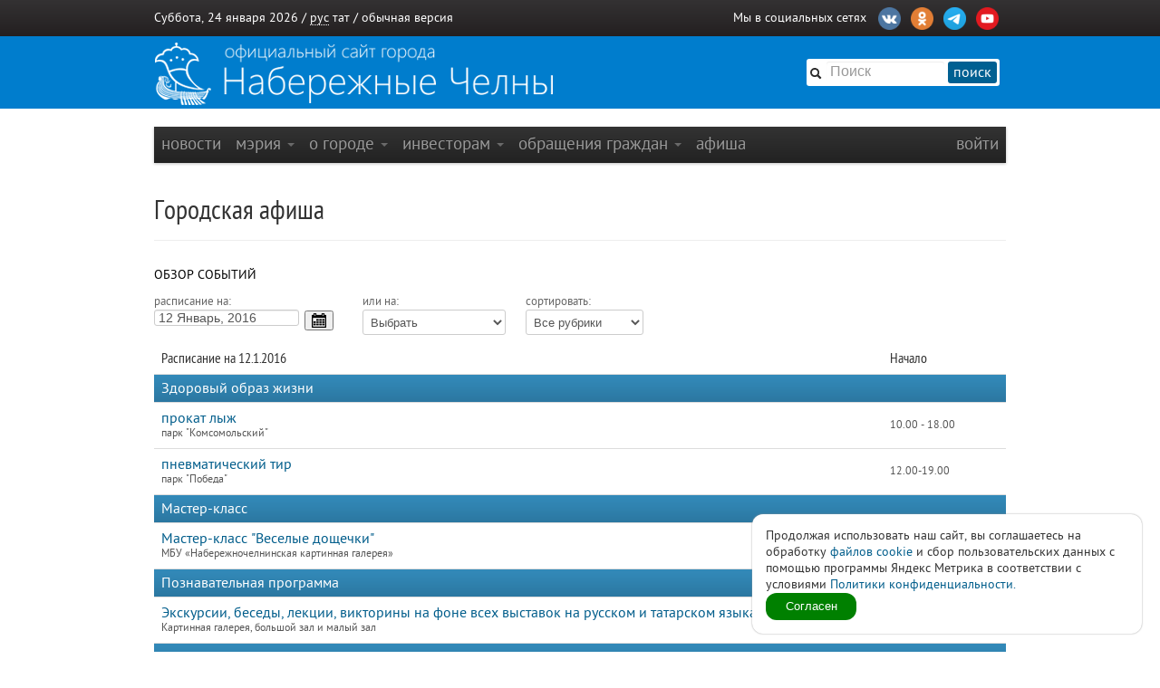

--- FILE ---
content_type: text/html
request_url: https://nabchelny.ru/afisha/index/2016/1/12
body_size: 12691
content:
<html lang="ru">
<head>
    <meta charset="utf-8"/>
    <meta HTTP-EQUIV="Content-language" CONTENT="ru"/>
    <meta name="Robots" content="INDEX, FOLLOW"/>
    <meta name="description" content=""/>
    <meta name="author" content=""/>
    <meta name="keywords" content=""/>
    <meta name='yandex-verification' content='4ed45fc349c1fb9a'/>
    <meta name="yandex-verification" content="b34b4d47cfb4c221" />
	<meta name="yandex-verification" content="3696c87f6e7537ab" />
    
    <link rel="shortcut icon" href="/favicon.ico"/>
    <title>Городская афиша / Набережные Челны</title>
    
    <link type="text/css" rel="stylesheet" href="/asset/css/bootstrap.css"  />
<link type="text/css" rel="stylesheet" href="/asset/css/style@v1may.css"  />
<link type="text/css" rel="stylesheet" href="/asset/css/jcrop/jquery.Jcrop.min.css"  />
<link type="text/css" rel="stylesheet" href="/asset/css/jqui/jqui.css"  />
    <script src="//yandex.st/jquery/1.9.1/jquery.min.js"></script>
<script type="text/javascript" src="/asset/js/bootstrap.js"></script>
<script type="text/javascript" src="/asset/js/app.js"></script>
<script type="text/javascript" src="/asset/js/jquery.Jcrop.min.js"></script>
<script type="text/javascript" src="/asset/js/jqui.js"></script>

        <link rel="shortcut icon" href="/asset/img/favicon.ico">
    <link rel="apple-touch-icon" href="/asset/img/apple-touch-icon.png">
    <link rel="apple-touch-icon" sizes="72x72" href="/asset/img/apple-touch-icon-72x72.png"/>
    <link rel="apple-touch-icon" sizes="114x114" href="/asset/img/apple-touch-icon-114x114.png"/>
    <link rel="stylesheet" href="/asset/css/print.css" media="print">

    <!-- CSS to style the file input field as button and adjust the Bootstrap progress bars -->
    <link rel="stylesheet" href="/asset/fujquery/jquery.fileupload.css">

    <!-- Стиль версии для слабовидящих -->
    
    <link title="RSS Новостей" type="application/rss+xml" rel="alternate" href="http://nabchelny.ru/welcome/feed/"/>
    <style>
            </style>

    <div id="polyticaC" style="
        position: fixed;
        bottom: 20;
        right: 20;
        display: flex;
        z-index: 100;
        background: white;
        padding: 15px;
        border-radius: 12px;
        box-shadow: 0 0 2px 0 #989898;
        max-width: 400px;
        flex-direction: column;
        gap: 12px;
    ">
        <div>Продолжая использовать наш сайт, вы соглашаетесь на обработку <a href="https://ru.wikipedia.org/wiki/Cookie" target="_blank" rel="noopener">файлов cookie</a> и сбор пользовательских данных с помощью программы Яндекс Метрика в соответствии с условиями 
        <a href="https://disk.yandex.ru/d/mRVedZTHKnX6TQ" target="_blank" rel="noopener" class="router-link-active router-link-exact-active text-primary font-bold underline" aria-current="page">Политики конфиденциальности.</a></div>
        <button id="polyticaB" style="
            background: green;
            border: 0;
            color: white;
            padding: 6px;
            max-width: 100px;
            border-radius: 12px;
        ">Согласен</button>    
    </div>
    <script>

        let polyticaC = document.getElementById('polyticaC');
        let polyticaB = document.getElementById('polyticaB');

        function get_cookie(cookie_name){
            var results = document.cookie.match ( '(^|;) ?' + cookie_name + '=([^;]*)(;|$)' );
            if(results && results[2])
                switch (results[2]) {
                    case 'no':
                        return false;
                        break;
                    case 'yes':
                        return true;
                        break;
                
                    default:
                        return false;
                        break;
                }
            return false;
        }

        if(get_cookie('ACookie')){
            polyticaC.style.display = 'none';
        }

        polyticaB.addEventListener("click", function (e) {
            let params = ['ACookie=yes; secure; samesite=strict; max-age=2592000'];
            document.cookie = params;
            polyticaC.style.display = 'none';
        });
    </script>


    <!-- Yandex.Metrika counter -->
    <script type="text/javascript"> (function (d, w, c) {
            (w[c] = w[c] || []).push(function () {
                try {
                    w.yaCounter44735119 = new Ya.Metrika({
                        id: 44735119,
                        clickmap: true,
                        trackLinks: true,
                        accurateTrackBounce: true
                    });
                } catch (e) {
                }
            });
            var n = d.getElementsByTagName("script")[0], s = d.createElement("script"), f = function () {
                n.parentNode.insertBefore(s, n);
            };
            s.type = "text/javascript";
            s.async = true;
            s.src = "https://mc.yandex.ru/metrika/watch.js";
            if (w.opera == "[object Opera]") {
                d.addEventListener("DOMContentLoaded", f, false);
            } else {
                f();
            }
        })(document, window, "yandex_metrika_callbacks"); </script>
    <noscript>
        <div><img src="https://mc.yandex.ru/watch/44735119" style="position:absolute; left:-9999px;" alt=""/></div>
    </noscript> <!-- /Yandex.Metrika counter -->
    <script type="text/javascript" src="https://vk.com/js/api/openapi.js?159"></script> 
</head>
<body>

<div class="b-page_newyear"> <!-- class="b-page_newyear" -->
    <div class="b-page__content">
        		        <div id="top-bar">
            <div class="container">
                <div class="row">
                    <div class="span6">
                        Суббота, 24 января 2026 / <a
                            href="/welcome/lang/russian?callback=afisha/index/2016/1/12"
                            class="lang-active">рус</a>
                        <a href="/welcome/lang/tatar?callback=afisha/index/2016/1/12"
                           >тат</a>
                                                 / <a href="/welcome/blindversion/normal?callback=afisha/index/2016/1/12">обычная версия</a>                    </div>

                                        <div class="span6">
                        <div class="main-social-wrap">
                            <div class="main-social">
                                <span>Мы в социальных сетях</span>
								<a href="https://vk.com/nabchelnyofficial" title="Vkontakte" target="_blank">
								<img src="/upload/partners/vk.png"/></a>
								<a href="https://ok.ru/group/66799314468914" title="Ok" target="_blank">
								<img src="/upload/partners/ok.png"></a>
								<!--<a href="https://www.instagram.com/mycitychelny/" title="Instagram" target="_blank">
								<img src="/upload/partners/inst.png"/></a>-->
								<a href="https://web.telegram.org/k/" title="Telegram" target="_blank">
								<img src="/upload/partners/telegram.png"/></a>
                                <a href="https://www.youtube.com/channel/UCR9cyJfMPKKSENZfTkYU4TA" title="Youtube" target="_blank">
								<img src="/upload/partners/youtube.png"/></a>
                            </div>
                            <!--<div style="float:right;margin:0 20px 0 0;">
                              <a href="/speed/">измерить скорость интернета</a>
                            </div>-->
                        </div>
                    </div>
                    
                </div>
            </div>
        </div>

        		<div id="logo-bar" >  <!-- id="logo-bar" -->  <!-- class="new-year" -->  <!-- id="may-bar" --> 
            <div class="container">
                <div class="row">
                    
				<!--	<div class="span3">
						<a href="/" class="main-logo"
                           style="background-image:url('/asset/img/111may.png');">&nbsp;</a>
					</div>   -->
					
					<div class="span9">
                        <!-- <a href="/" class="main-logo">&nbsp;</a>-->
                         <a href="/" class="main-logo"
                           style="background-image:url(/asset/img/logo.png);">&nbsp;</a>
                        <!-- <a href="/" class="main-logo"
                           style="background-image:url('/asset/img/logo_9may.png');">&nbsp;</a> -->
                    </div>
					
                    <div class="span3">
                        <div class="main-search">
                            <form action="/search" method="get" id="main-search">
                                <input type="hidden" name="web" value="0"/>
                                <input type="hidden" name="searchid" value="2253931"/>
                                <input type="hidden" name="l10n" value="ru"/>
                                <input type="hidden" name="reqenc" value=""/>
                                <span class="icon-search"></span>
                                <input type="text" class="searchtext" name="text"
                                       placeholder="Поиск"/>
                                <button>поиск</button>
                                <a class="slider-open" href="javascript:void(0);"></a>
                            </form>
                        </div>
                    </div>
					
					
                    <!-- <div class="span2">
                        <img src="/asset/img/ny-tree.png" alt="">
                    </div> -->
                </div>
				
			   <!-- < ?php $url = $_SERVER['REQUEST_URI'];
                    $url = explode('?', $url);
                    $url = $url[0];
					if ($url == '/') {
                    echo '<div class="span12">
		                <a href="/company/2420" class="main-logo" style="background-image:url(/asset/img/9may.jpeg);width: 940px;height: 236px;margin-left: -20px;"></a>
	                </div>';}
                    else { echo '';};
					if ($url == '/company/2420') {
                    echo '<div class="span12">
		                <a href="/company/2420" class="main-logo" style="background-image:url(/asset/img/9may.jpeg);width: 940px;height: 236px;margin-left: -20px;"></a>
	                </div>';}
                    else { echo '';};?> -->
					
					
            </div>
        </div>
        


        <div class="container" id="main-window" >

            
            <div class="row"><div class="span12 m">
	<div class="navbar">
		<div class="navbar-inner">
			<div class="container" style="width: auto;">
				<div class="nav-collapse">
					<ul class="nav">
						<li class="" ><a class="nav-first"  href="/">новости</a></li><li class=" dropdown" ><a class=" dropdown-toggle" data-toggle="dropdown" href="#">мэрия <b class="caret"></b></a><ul class="dropdown-menu"><li class=""><a href="/company/1">Городской Совет</a></li><li class="divider"></li><li class=""><a href="/company/2">Исполнительный комитет</a></li><li class=""><a href="/company/3">Контрольно-счетная палата</a></li><li class=""><a href="/company/124">Управление социальной защиты</a></li><li class=""><a href="/company/672">Учреждения культуры</a></li><li class=""><a href="/company/1815">Учреждения молодежной политики</a></li><li class=""><a href="http://nabchelny.ru/company/page/68/27">Организации образования и молодежи</a></li><li class=""><a href="http://nabchelny.ru/company/page/80/323">Спортивные школы города</a></li><li class=""><a href="http://nabchelny.ru/company/page/30/265">Предприятия жилищно-коммунального хозяйства</a></li><li class=""><a href="https://nabchelny.ru/page/654">Учреждения здравоохранения</a></li><li class=""><a href="http://nabchelny.ru/company/page/124/2997">Учреждения социальной защиты</a></li><li class=""><a href="http://zakupki.gov.ru">Муниципальный заказ</a></li><li class=""><a href="/company/1349">Общественный совет</a></li><li class=""><a href="/company/424">Совет территории</a></li><li class=""><a href="/company/2763">Совет ветеранов</a></li><li class=""><a href="/company/2304">Профсоюз</a></li><li class=""><a href="/company/1464">Государственный и муниципальный контроль</a></li><li class=""><a href="/company/4277">Роспотребнадзор</a></li><li class=""><a href="/company/1735">Деятельность</a></li><li class=""><a href="/page/379">Защита прав потребителей</a></li><li class=""><a href="/company/4152">Комиссия по обеспечению безопасности дорожного движения</a></li><li class=""><a href="/company/2214">Межведомственная комиссия в сфере профилактики правонарушений</a></li><li class="divider"></li><li class=""><a href="/businessmonday">Видеоархив совещаний</a></li><li class=""><a href="/docs">Документы</a></li><li class=""><a href="/company/2114">Реестр муниципальных нормативных правовых актов</a></li><li class=""><a href="http://pravo.tatarstan.ru/">Официальный портал правовой информации Республики Татарстан</a></li><li class=""><a href="/company/1749">Оценка регулирующего воздействия (ОРВ)</a></li><li class=""><a href="/page/23">Сведения о доходах</a></li><li class="divider"></li><li class=""><a href="/page/346">Телефонный справочник</a></li><li class="divider"></li><li class=""><a href="/user/staff">Люди</a></li></ul></li><li class=" dropdown" ><a class=" dropdown-toggle" data-toggle="dropdown" href="#">о городе <b class="caret"></b></a><ul class="dropdown-menu"><li class=""><a href="https://nabchelny.ru/user/71129">Мэр города</a></li><li class=""><a href="/page/10">О городе</a></li></ul></li><li class=" dropdown" ><a class=" dropdown-toggle" data-toggle="dropdown" href="#">Инвесторам <b class="caret"></b></a><ul class="dropdown-menu"><li class=""><a href="/user/13762">Руководитель Исполнительного комитета</a></li><li class=""><a href="https://invest.tatarstan.ru/ru/#start">Инвестиционный портал Республики Татарстан</a></li><li class=""><a href="http://nabchelny.ru/company/3745">Инвестиционный паспорт муниципального образования г. Набережные Челны</a></li><li class=""><a href="/company/4037">Инвестиционный меморандум</a></li><li class=""><a href="/organizations">Организации города</a></li><li class=""><a href="http://nabchelny.ru/company/page/38/1811">Промышленные парки города</a></li><li class=""><a href="/company/1445">Территория опережающего развития «Челны»</a></li><li class=""><a href="/page/287">Стратегия 2030</a></li><li class=""><a href="http://nabchelny.ru/company/3733">Муниципально-частное партнерство</a></li><li class=""><a href="https://mert.tatarstan.ru/meri-podderzhki-subektov-msp-v-2023-godu.htm">Меры государственной поддержки</a></li><li class=""><a href="/company/4038">Совет по предпринимательству</a></li><li class="dropdown-submenu"><a href="#">Челны 2030</a><ul class="dropdown-menu"><li><a href="/page/287">Стратегия 2030</a></li><li><a href="/page/230">План мероприятия</a></li></ul></li></ul></li><li class=" dropdown" ><a class=" dropdown-toggle" data-toggle="dropdown" href="#">Обращения граждан <b class="caret"></b></a><ul class="dropdown-menu"><li class=""><a href="http://nabchelny.ru/company/page/2003/3543">Контакты</a></li><li class=""><a href="http://nabchelny.ru/company/page/2003/3544">Порядок и время приема граждан</a></li><li class=""><a href="http://nabchelny.ru/company/page/2003/3545">Нормативно-правовые акты</a></li><li class=""><a href="http://nabchelny.tatarstan.ru/rus/internet-priemnaya.htm">Интернет-приемная г.&nbsp;Набережные Челны</a></li><li class=""><a href="/company/112">Общественная приемная мэра</a></li><li class=""><a href="https://pos.gosuslugi.ru/form/">Сообщить о проблеме</a></li><li class=""><a href="http://nabchelny.ru/company/page/2003/3548">Анализ работы с обращениями граждан</a></li><li class=""><a href="/priemnaya/faq">Часто задаваемые вопросы</a></li><li class=""><a href="http://nabchelny.ru/company/page/2003/3550">Формы заявлений</a></li><li class=""><a href="http://nabchelny.ru/survey/index/survey">Онлайн анкетирование заявителей для оценки качества ответа на обращение</a></li></ul></li><li class="" ><a class=""  href="/afisha">афиша</a></li>					</ul>
											<ul class="nav pull-right">
							<li class="" ><a class="nav-first" data-toggle="modal" href="#signin">Войти</a></li>						</ul>
									</div>
			</div>
		</div>
	</div>
</div></div>


            <!-- <div class="alert" style="margin:0; margin-bottom: 20px; width: 910px;text-align:center;font-size:16px;">В связи с техническими работами сайт nabchelny.ru может быть не доступен 23 марта 2024 г. с 13.00 до 18.00.</div> -->
            <!-- <div style="margin:20px 0;text-align:center;font-size:16px;" class="notice">На сайте ведутся технические работы, в связи с чем некоторые функции на данный момент недоступны. <br> Приносим свои извинения за возникшие неудобства.</div> -->

            
                            <div class="page-header">
					<div class="row">
						<div class="span12">
							<h1>Городская афиша </h1>
						</div>
					</div>
				</div>                                    <div class="sixteen columns alpha omega">
                        <div class="nav_2">
                            <ul>
                                                                                                        <li><a title=""
                                           href="https://nabchelny.ru/afisha"
                                           class="">Обзор событий</a></li>
                                                            </ul>
                        </div>
                    </div>
                                <div id="main-content">
                    <div class="row">
                        <div class="span12"><script type="text/javascript">
	$(document).ready(function() {
		$.datepicker.regional['ru']=
			{
				closeText:'Закрыть',
				prevText:'&#x3c;Пред',
				nextText:'След&#x3e;',
				currentText:'Сегодня',
				monthNames:['Январь','Февраль','Март','Апрель','Май','Июнь','Июль','Август','Сентябрь','Октябрь','Ноябрь','Декабрь'],
				monthNamesShort:['Январь','Февраль','Март','Апрель','Май','Июнь','Июль','Август','Сентябрь','Октябрь','Ноябрь','Декабрь'],
				dayNames:['воскресенье','понедельник','вторник','среда','четверг','пятница','суббота'],
				dayNamesShort:['вск','пнд','втр','срд','чтв','птн','сбт'],
				dayNamesMin:['Вс','Пн','Вт','Ср','Чт','Пт','Сб'],
				weekHeader:'Не',
				dateFormat:'d MM, yy',
				firstDay:1,
				isRTL:false,
				showMonthAfterYear:false,
				yearSuffix:''
			};
				
			$.datepicker.setDefaults($.datepicker.regional['ru']);
			$("#event_date_start").datepicker({
				changeMonth: true,
				changeYear: true,
				constrainInput: true,
				showAnim: "slideDown",
				yearRange: '2011:2027',
				showButtonPanel: true,
				showOn: "button",
				buttonImage: "/asset/img/calendar.png",
				onSelect: function(dateText, inst) {
					var months = Array;
					months['Январь'] = 1;
					months['Февраль'] = 2;
					months['Март'] = 3;
					months['Апрель'] = 4;
					months['Май'] = 5;
					months['Июнь'] = 6;
					months['Июль'] = 7;
					months['Август'] = 8;
					months['Сентябрь'] = 9;
					months['Октябрь'] = 10;
					months['Ноябрь'] = 11;
					months['Декабрь'] = 12;
					var date_arr = dateText.split(' ');
					var day = date_arr[0];
					var month = date_arr[1];
					month = month.replace(/,/, '');
					var year = date_arr[2];
					var end_date = '/' + year + '/' + months[month] + '/' + day;
											var last_uri_data = '';
										location.href = 'https://nabchelny.ru/afisha/index' + end_date + last_uri_data;
				}
			});
			
			$('#select_rubric, #select_range').change(function(){
				var go_url = $(this).val();
				location.href = go_url;
			});
		});
</script>
<style>
	#event_date_start
	{
		width:160px;
		outline:none;
		cursor:pointer;
		font-size:100%;
		display:inline;
	}
	#event_date_start:hover, #event_date_start:focus
	{
		-moz-box-shadow: none;
        -webkit-box-shadow: none;
        box-shadow: none;
	}
	#select_rubric
	{
		width: 130px;
	}
</style>
<div class="four columns alpha">
	<span style="font-size:13px;color:#666;">расписание на:</span> <input type="text" id="event_date_start" value="12 Январь, 2016" />
</div>
<div class="three columns alpha">
	<span style="font-size:13px;color:#666;">или на:</span>
	<select id="select_range">
				<option value="https://nabchelny.ru/afisha/range/week">Выбрать</option>
		<option value="https://nabchelny.ru/afisha/range/week" >Эту неделю</option>
		<option value="https://nabchelny.ru/afisha/range/nextweek" >Следующую неделю</option>
		<option value="https://nabchelny.ru/afisha/range/3dweek" >С 02 по 08 Февраль</option>
		<option value="https://nabchelny.ru/afisha/range/month" >Январь</option>
		<option value="https://nabchelny.ru/afisha/range/nextmonth" >Февраль</option>
		<option value="https://nabchelny.ru/afisha/range/3dmonth" >Март</option>
	</select>
</div>
<div class="nine columns omega">
	<span style="font-size:13px;color:#666;">сортировать:</span>
	<select id="select_rubric">
								<option value="https://nabchelny.ru/afisha/index/2016/1/12/0" selected="selected">Все рубрики</option>
								<option value="https://nabchelny.ru/afisha/index/2016/1/12/40" >Акция</option>
								<option value="https://nabchelny.ru/afisha/index/2016/1/12/27" >Виртуальный концертный зал</option>
								<option value="https://nabchelny.ru/afisha/index/2016/1/12/44" >Выездные мероприятия</option>
								<option value="https://nabchelny.ru/afisha/index/2016/1/12/10" >Выставки</option>
								<option value="https://nabchelny.ru/afisha/index/2016/1/12/29" >Городские праздники, мероприятия</option>
								<option value="https://nabchelny.ru/afisha/index/2016/1/12/33" >Здоровый образ жизни</option>
								<option value="https://nabchelny.ru/afisha/index/2016/1/12/30" >Игровая программа</option>
								<option value="https://nabchelny.ru/afisha/index/2016/1/12/7" >Кино</option>
								<option value="https://nabchelny.ru/afisha/index/2016/1/12/23" >Киноклубы</option>
								<option value="https://nabchelny.ru/afisha/index/2016/1/12/28" >Классный час</option>
								<option value="https://nabchelny.ru/afisha/index/2016/1/12/24" >Клубные объединения</option>
								<option value="https://nabchelny.ru/afisha/index/2016/1/12/22" >Конкурсы, фестивали</option>
								<option value="https://nabchelny.ru/afisha/index/2016/1/12/13" >Концерты</option>
								<option value="https://nabchelny.ru/afisha/index/2016/1/12/42" >Лекция, семинар</option>
								<option value="https://nabchelny.ru/afisha/index/2016/1/12/43" >Литературно-музыкальная композиция</option>
								<option value="https://nabchelny.ru/afisha/index/2016/1/12/35" >Литературный вечер</option>
								<option value="https://nabchelny.ru/afisha/index/2016/1/12/25" >Мастер-класс</option>
								<option value="https://nabchelny.ru/afisha/index/2016/1/12/36" >Музыкальный вечер</option>
								<option value="https://nabchelny.ru/afisha/index/2016/1/12/39" >Настольные игры</option>
								<option value="https://nabchelny.ru/afisha/index/2016/1/12/37" >Новогодняя программа</option>
								<option value="https://nabchelny.ru/afisha/index/2016/1/12/19" >Новый год</option>
								<option value="https://nabchelny.ru/afisha/index/2016/1/12/14" >Ночная жизнь</option>
								<option value="https://nabchelny.ru/afisha/index/2016/1/12/20" >Познавательная программа</option>
								<option value="https://nabchelny.ru/afisha/index/2016/1/12/38" >Показ Мультфильмов</option>
								<option value="https://nabchelny.ru/afisha/index/2016/1/12/21" >Развлекательная программа</option>
								<option value="https://nabchelny.ru/afisha/index/2016/1/12/41" >Развлекательно-познавательная программа</option>
								<option value="https://nabchelny.ru/afisha/index/2016/1/12/34" >Ретро-вечер</option>
								<option value="https://nabchelny.ru/afisha/index/2016/1/12/16" >Спорт</option>
								<option value="https://nabchelny.ru/afisha/index/2016/1/12/15" >Театры и спектакли</option>
								<option value="https://nabchelny.ru/afisha/index/2016/1/12/17" >Тематические встречи</option>
								<option value="https://nabchelny.ru/afisha/index/2016/1/12/45" >Торжественное мероприятие</option>
								<option value="https://nabchelny.ru/afisha/index/2016/1/12/31" >Турнир</option>
								<option value="https://nabchelny.ru/afisha/index/2016/1/12/32" >Турнир</option>
								<option value="https://nabchelny.ru/afisha/index/2016/1/12/26" >Цирк</option>
								<option value="https://nabchelny.ru/afisha/index/2016/1/12/18" >Экскурсии</option>
			</select>
</div>
<div style="display:none;">
	<div class="uibutton-toolbar"><div class="uibutton-group"><a class="uibutton" href="/afisha/index/2011/1/12">2011</a><a class="uibutton" href="/afisha/index/2012/1/12">2012</a><a class="uibutton" href="/afisha/index/2013/1/12">2013</a><a class="uibutton" href="/afisha/index/2014/1/12">2014</a><a class="uibutton" href="/afisha/index/2015/1/12">2015</a><a class="uibutton active" href="/afisha/index/2016/1/12">2016</a><a class="uibutton" href="/afisha/index/2017/1/12">2017</a><a class="uibutton" href="/afisha/index/2018/1/12">2018</a><a class="uibutton" href="/afisha/index/2019/1/12">2019</a><a class="uibutton" href="/afisha/index/2020/1/12">2020</a><a class="uibutton" href="/afisha/index/2021/1/12">2021</a><a class="uibutton" href="/afisha/index/2022/1/12">2022</a><a class="uibutton" href="/afisha/index/2023/1/12">2023</a><a class="uibutton" href="/afisha/index/2024/1/12">2024</a><a class="uibutton" href="/afisha/index/2025/1/12">2025</a><a class="uibutton confirm" href="/afisha/index/2026/1/12">2026</a></div><div class="uibutton-group"><a class="uibutton active" href="/afisha/index/2016/1/12">Январь</a><a class="uibutton" href="/afisha/index/2016/2/12">Февраль</a><a class="uibutton" href="/afisha/index/2016/3/12">Март</a><a class="uibutton" href="/afisha/index/2016/4/12">Апрель</a><a class="uibutton" href="/afisha/index/2016/5/12">Май</a><a class="uibutton" href="/afisha/index/2016/6/12">Июнь</a><a class="uibutton" href="/afisha/index/2016/7/12">Июль</a><a class="uibutton" href="/afisha/index/2016/8/12">Август</a><a class="uibutton" href="/afisha/index/2016/9/12">Сентябрь</a><a class="uibutton" href="/afisha/index/2016/10/12">Октябрь</a><a class="uibutton" href="/afisha/index/2016/11/12">Ноябрь</a><a class="uibutton" href="/afisha/index/2016/12/12">Декабрь</a></div></div><div class="uibutton-toolbar"><div class="uibutton-group"><a title="Пятница" class="uibutton tip" href="/afisha/index/2016/1/1">1</a><a title="Суббота" class="uibutton tip lightgray" href="/afisha/index/2016/1/2">2</a><a title="Воскресенье" class="uibutton tip" href="/afisha/index/2016/1/3">3</a><a title="" class="uibutton tip lightgray" href="/afisha/index/2016/1/4">4</a></div><div class="uibutton-group"><a title="Понедельник" class="uibutton tip" href="/afisha/index/2016/1/5">5</a><a title="Вторник" class="uibutton tip" href="/afisha/index/2016/1/6">6</a><a title="Среда" class="uibutton tip" href="/afisha/index/2016/1/7">7</a><a title="Четверг" class="uibutton tip" href="/afisha/index/2016/1/8">8</a><a title="Пятница" class="uibutton tip" href="/afisha/index/2016/1/9">9</a><a title="Суббота" class="uibutton tip lightgray" href="/afisha/index/2016/1/10">10</a><a title="Воскресенье" class="uibutton tip" href="/afisha/index/2016/1/11">11</a><a title="" class="uibutton tip active lightgray" href="/afisha/index/2016/1/12">12</a></div><div class="uibutton-group"><a title="Понедельник" class="uibutton tip" href="/afisha/index/2016/1/13">13</a><a title="Вторник" class="uibutton tip" href="/afisha/index/2016/1/14">14</a><a title="Среда" class="uibutton tip" href="/afisha/index/2016/1/15">15</a><a title="Четверг" class="uibutton tip" href="/afisha/index/2016/1/16">16</a><a title="Пятница" class="uibutton tip" href="/afisha/index/2016/1/17">17</a><a title="Суббота" class="uibutton tip lightgray" href="/afisha/index/2016/1/18">18</a><a title="Воскресенье" class="uibutton tip" href="/afisha/index/2016/1/19">19</a><a title="" class="uibutton tip lightgray" href="/afisha/index/2016/1/20">20</a></div><div class="uibutton-group"><a title="Понедельник" class="uibutton tip" href="/afisha/index/2016/1/21">21</a><a title="Вторник" class="uibutton tip" href="/afisha/index/2016/1/22">22</a><a title="Среда" class="uibutton tip" href="/afisha/index/2016/1/23">23</a><a title="Четверг" class="uibutton tip" href="/afisha/index/2016/1/24">24</a><a title="Пятница" class="uibutton tip" href="/afisha/index/2016/1/25">25</a><a title="Суббота" class="uibutton tip lightgray" href="/afisha/index/2016/1/26">26</a><a title="Воскресенье" class="uibutton tip" href="/afisha/index/2016/1/27">27</a><a title="" class="uibutton tip lightgray" href="/afisha/index/2016/1/28">28</a></div><div class="uibutton-group"><a title="Понедельник" class="uibutton tip" href="/afisha/index/2016/1/29">29</a><a title="Вторник" class="uibutton tip" href="/afisha/index/2016/1/30">30</a><a title="Среда" class="uibutton tip" href="/afisha/index/2016/1/31">31</a></div></div></div><hr class="space"/>
<table class="table">  
	<thead>  
		<tr>  
			<th scope="col">Расписание на 12.1.2016</th>  
			<th scope="col" class="tac">Начало</th>
		</tr>  
    </thead> 
	 
	<tbody> 
						<tr><td colspan="2" style="padding:0;"><div style="color:#fff; padding: 6px 8px;background: url(/asset/img/nav_hover.png) repeat-x 100% -45px;">Здоровый образ жизни</div></td></tr>			<tr>
				<td><a href="/afisha/event/3465">прокат лыж</a><span class="note">парк "Комсомольский"</span></td>
				<td style="vertical-align:middle;width:120px;" class="tac"><span class="note">10.00 - 18.00</span></td>
			</tr>
								<tr>
				<td><a href="/afisha/event/3466">пневматический  тир</a><span class="note">парк "Победа"</span></td>
				<td style="vertical-align:middle;width:120px;" class="tac"><span class="note">12.00-19.00</span></td>
			</tr>
					<tr><td colspan="2" style="padding:0;"><div style="color:#fff; padding: 6px 8px;background: url(/asset/img/nav_hover.png) repeat-x 100% -45px;">Мастер-класс</div></td></tr>			<tr>
				<td><a href="/afisha/event/16012">Мастер-класс "Веселые дощечки"</a><span class="note">МБУ  «Набережночелнинская картинная галерея»</span></td>
				<td style="vertical-align:middle;width:120px;" class="tac"><span class="note">11.00</span></td>
			</tr>
					<tr><td colspan="2" style="padding:0;"><div style="color:#fff; padding: 6px 8px;background: url(/asset/img/nav_hover.png) repeat-x 100% -45px;">Познавательная программа</div></td></tr>			<tr>
				<td><a href="/afisha/event/5594">Экскурсии, беседы, лекции, викторины на фоне всех выставок на русском и татарском языках.</a><span class="note">Картинная галерея, большой зал и малый зал</span></td>
				<td style="vertical-align:middle;width:120px;" class="tac"><span class="note">10.00-18.00</span></td>
			</tr>
					<tr><td colspan="2" style="padding:0;"><div style="color:#fff; padding: 6px 8px;background: url(/asset/img/nav_hover.png) repeat-x 100% -45px;">Новый год</div></td></tr>			<tr>
				<td><a href="/afisha/event/3458">Новогоднее представление для начальных классов «Как-то раз под Новый год»</a><span class="note">ГКЦ "Эврика" (мкр, Замелекесье)</span></td>
				<td style="vertical-align:middle;width:120px;" class="tac"><span class="note">13.30</span></td>
			</tr>
								<tr>
				<td><a href="/afisha/event/3459">Санаторий Жемчужина, Концертная программа «Новогодний серпантин»</a><span class="note">ГКЦ "Эврика"</span></td>
				<td style="vertical-align:middle;width:120px;" class="tac"><span class="note">19.00</span></td>
			</tr>
					<tr><td colspan="2" style="padding:0;"><div style="color:#fff; padding: 6px 8px;background: url(/asset/img/nav_hover.png) repeat-x 100% -45px;">Экскурсии</div></td></tr>			<tr>
				<td><a href="/afisha/event/3650">"История города с древнейших времен до современности".</a><span class="note">Историко-краеведческий музей</span></td>
				<td style="vertical-align:middle;width:120px;" class="tac"><span class="note">9.00-17.00</span></td>
			</tr>
								<tr>
				<td><a href="/afisha/event/3654">Автобусная экскурсия на Элеваторную гору</a><span class="note">Историко-краеведческий музей</span></td>
				<td style="vertical-align:middle;width:120px;" class="tac"><span class="note">9.00-17.00</span></td>
			</tr>
								<tr>
				<td><a href="/afisha/event/3653">Обзорные и тематические автобусные экскурсии по городу</a><span class="note">Историко-краеведческий музей</span></td>
				<td style="vertical-align:middle;width:120px;" class="tac"><span class="note">9.00-17.00</span></td>
			</tr>
								<tr>
				<td><a href="/afisha/event/3841">Обзорные экскурсии по отделам музея.</a><span class="note">Отдел экологии и охраны природы (адрес: 31/13)</span></td>
				<td style="vertical-align:middle;width:120px;" class="tac"><span class="note">9.00-17.00</span></td>
			</tr>
								<tr>
				<td><a href="/afisha/event/3838">Обзорные экскурсии по отделам музея.</a><span class="note">Отдел экологии и охраны природы (адрес: 31/13)</span></td>
				<td style="vertical-align:middle;width:120px;" class="tac"><span class="note">9.00-17.00</span></td>
			</tr>
								<tr>
				<td><a href="/afisha/event/3839">Обзорные экскурсии по отделам музея.</a><span class="note">Отдел экологии и охраны природы (адрес: 31/13)</span></td>
				<td style="vertical-align:middle;width:120px;" class="tac"><span class="note">9.00-17.00</span></td>
			</tr>
					<tr><td colspan="2" style="padding:0;"><div style="color:#fff; padding: 6px 8px;background: url(/asset/img/nav_hover.png) repeat-x 100% -45px;">Концерты</div></td></tr>			<tr>
				<td><a href="/afisha/event/17196">Игровая программа «Клоуны рядом»</a><span class="note">парк культуры и отдыха "Победа"</span></td>
				<td style="vertical-align:middle;width:120px;" class="tac"><span class="note">18.00</span></td>
			</tr>
					<tr><td colspan="2" style="padding:0;"><div style="color:#fff; padding: 6px 8px;background: url(/asset/img/nav_hover.png) repeat-x 100% -45px;">Выставки</div></td></tr>			<tr>
				<td><a href="/afisha/event/6835">Выставка,  посвященная многообразию насекомых «Симфония лета».</a><span class="note">Отдел экологии и охраны природы (адрес: 31/13)</span></td>
				<td style="vertical-align:middle;width:120px;" class="tac"><span class="note">09.00-17.00</span></td>
			</tr>
								<tr>
				<td><a href="/afisha/event/6834">Фотовыставка “Звуки Земли”, о редких животных и птицах планеты Земля.</a><span class="note">Отдел экологии и охраны природы (адрес: 31/13)</span></td>
				<td style="vertical-align:middle;width:120px;" class="tac"><span class="note">09.00-17.00</span></td>
			</tr>
								<tr>
				<td><a href="/afisha/event/18007">Выставка челнинских художников Лилии Сафиной, Михаила Жуковского, Лейсан Исламгареевой "Беседа с учителем" (0+)</a><span class="note">Набережночелнинская картинная галерея имени Г. М. Хакимовой</span></td>
				<td style="vertical-align:middle;width:120px;" class="tac"><span class="note">10.00, в четверг 11.00</span></td>
			</tr>
					<tr><td colspan="2" style="padding:0;"><div style="color:#fff; padding: 6px 8px;background: url(/asset/img/nav_hover.png) repeat-x 100% -45px;">Другое</div></td></tr>			<tr>
				<td><a href="/afisha/event/3661">Проект «Свадьба в музее» (18+)</a><span class="note">Историко-краеведческий музей</span></td>
				<td style="vertical-align:middle;width:120px;" class="tac"><span class="note">9.00-17.00</span></td>
			</tr>
								<tr>
				<td><a href="/afisha/event/3660">Проект «Свидание в музее» (18+)</a><span class="note">Историко-краеведческий музей</span></td>
				<td style="vertical-align:middle;width:120px;" class="tac"><span class="note">9.00-17.00</span></td>
			</tr>
				</tbody>  
	
</table>
<hr class="space"/></div>
                    </div>
                </div>

            
            
            

            
        </div>


        <style>
.footer {
    color: #000314 !important;
}
.footer a {
    color: #000314 !important;
}
#logo-bar.new-year {
    background-position: 0 0px !important;
}
</style>



<div id="main-footer" > <!-- class="new-year" -->
	<div class="container">
		<div class="footer">
      
	<div class="row">
		<div class="span6">© 2012-2026 При использовании материалов с сайта ссылка на источник обязательна.</div>
		<div class="span6 pull-right">Контактная информация: <br>Адрес: 423805, г. Набережные Челны, пр. Хасана Туфана д.23 <br>Телефон: 8 (8552) 30-55-42 <br>Факс: 8 (8552) 58-38-41 <br>E-Mail: kancel.chelny@tatar.ru</div>
	</div>
	<div class="row">
		<div class="span12"><br>
			Внимание! Продолжая использовать этот сайт Вы соглашаетесь на использование файлов cookie, а также согласны с <a href="/upload/partners/policy_nabchelny.pdf">политикой конфиденциальности</a>. Если вы НЕ согласны на эти условия, пожалуйста, покиньте этот сайт
		</div>
	</div>
 
      		</div>
	</div>
</div>

<!--
<style>
/* customizable snowflake styling */
.snowflake {
  color: #fff;
  font-size: 1em;
  font-family: Arial, sans-serif;
  text-shadow: 0 0 5px #000;
}
 
.snowflake,.snowflake .inner{animation-iteration-count:infinite;animation-play-state:running}@keyframes snowflakes-fall{0%{transform:translateY(0)}100%{transform:translateY(110vh)}}@keyframes snowflakes-shake{0%,100%{transform:translateX(0)}50%{transform:translateX(80px)}}.snowflake{position:fixed;top:-10%;z-index:9999;-webkit-user-select:none;user-select:none;cursor:default;animation-name:snowflakes-shake;animation-duration:3s;animation-timing-function:ease-in-out}.snowflake .inner{animation-duration:10s;animation-name:snowflakes-fall;animation-timing-function:linear}.snowflake:nth-of-type(0){left:1%;animation-delay:0s}.snowflake:nth-of-type(0) .inner{animation-delay:0s}.snowflake:first-of-type{left:10%;animation-delay:1s}.snowflake:first-of-type .inner,.snowflake:nth-of-type(8) .inner{animation-delay:1s}.snowflake:nth-of-type(2){left:20%;animation-delay:.5s}.snowflake:nth-of-type(2) .inner,.snowflake:nth-of-type(6) .inner{animation-delay:6s}.snowflake:nth-of-type(3){left:30%;animation-delay:2s}.snowflake:nth-of-type(11) .inner,.snowflake:nth-of-type(3) .inner{animation-delay:4s}.snowflake:nth-of-type(4){left:40%;animation-delay:2s}.snowflake:nth-of-type(10) .inner,.snowflake:nth-of-type(4) .inner{animation-delay:2s}.snowflake:nth-of-type(5){left:50%;animation-delay:3s}.snowflake:nth-of-type(5) .inner{animation-delay:8s}.snowflake:nth-of-type(6){left:60%;animation-delay:2s}.snowflake:nth-of-type(7){left:70%;animation-delay:1s}.snowflake:nth-of-type(7) .inner{animation-delay:2.5s}.snowflake:nth-of-type(8){left:80%;animation-delay:0s}.snowflake:nth-of-type(9){left:90%;animation-delay:1.5s}.snowflake:nth-of-type(9) .inner{animation-delay:3s}.snowflake:nth-of-type(10){left:25%;animation-delay:0s}.snowflake:nth-of-type(11){left:65%;animation-delay:2.5s}
</style>
<div class="snowflakes" aria-hidden="true">
  <div class="snowflake">
    <div class="inner">*</div>
  </div>
  <div class="snowflake">
    <div class="inner">*</div>
  </div>
  <div class="snowflake">
    <div class="inner">*</div>
  </div>
  <div class="snowflake">
    <div class="inner">*</div>
  </div>
  <div class="snowflake">
    <div class="inner">*</div>
  </div>
  <div class="snowflake">
    <div class="inner">*</div>
  </div>
  <div class="snowflake">
    <div class="inner">*</div>
  </div>
  <div class="snowflake">
    <div class="inner">*</div>
  </div>
  <div class="snowflake">
    <div class="inner">*</div>
  </div>
  <div class="snowflake">
    <div class="inner">*</div>
  </div>
  <div class="snowflake">
    <div class="inner">*</div>
  </div>
  <div class="snowflake">
    <div class="inner">*</div>
  </div>
</div>
-->
        	<div id="signin" class="modal hide">
		<div class="modal-header">
	    	<a class="close" data-dismiss="modal">×</a>
	    	<h3>Авторизация</h3>
		</div>
		<form action="https://nabchelny.ru/user/auth/signin" method="post" accept-charset="utf-8" id="user_signin">
<div style="display:none;">
<input type="hidden" name="csrf" value="70e66d6f568d8534e178854d92fe60f6" />
</div>						<hr style="margin:0;" />
			<div class="modal-body">
		    	<div><label for="login_email">Электронная почта</label><input type="text" name="login_email" id="login_email"/></div>
				<div><label for="login_password">Пароль</label><input type="password" name="login_password" id="login_password"/></div>
				<div><a href="/user/auth/lost">Забыли пароль?</a></div>
			</div>
			<div class="modal-footer">
		    	<button class="btn btn-primary" data-loading-text="авторизация...">Войти</button>
		    	<a href="#" class="btn" data-dismiss="modal">Отмена</a>
			</div>
			<div>
				<ul style="margin:10px 0 0px 30px;">
					<li><a href="/mun_arenda/login/">Личный кабинет арендатора</a></li>
					<li><a href="/upload/partners/policy_nabchelny.pdf">Политика конфиденциальности</a></li>
				</ul>
			</div>
		</form>	</div>

	<script type="text/javascript">
	    $(document).ready(function(){
		
			$('#signup, #signin').css({
			    width: '250px',
			    'margin-left': function () {
			        return -($(this).width() / 2);
			    }
			});
			
			$('#user_signup, #user_signin').submit(function() {
				var form_action = $(this).attr('action');
				var form_button = $(this).find('button');
				$(form_button).button('loading');
				var form_data = $(this).serialize();
				form_data = form_data + '&return=' + location.href;
				$.post(form_action, form_data, function(data) {
					if(data.status == 'success')
					{
						$(form_button).button('complete').attr('disabled', 'true').addClass('disabled');
						location.href = data.redirect;
					}
					else
					{
						$(form_button).button('reset');
						$.jGrowl(data.msg, { header: 'Ошибка', sticky: true });
					}
				}, "json");
				return false;
			});
		
		});
	</script>
        <script type="text/javascript">
            $(document).ready(function () {
                /*
                 $('.searchtext').popover({
                 placement: 'bottom',
                 title: 'Поиск',
                 content: 'Начните набирать то, что вы хотите найти.',
                 trigger: 'focus'
                 });
                 */
                
                $('#show-debug').click(function () {
                    $('#codeigniter_profiler').show();
                });
            });
        </script>
        <div id="send_report" style="display: none;">
            <a href="#signin"
               data-toggle="modal" class="the_btn"><img src="/asset/img/otzyv_btn.png" alt=""/></a>
        </div>
       
    </div>
</div>
<!-- Yandex.Metrika counter -->
<script type="text/javascript"> (function (d, w, c) {
        (w[c] = w[c] || []).push(function () {
            try {
                w.yaCounter37941035 = new Ya.Metrika({
                    id: 37941035,
                    clickmap: true,
                    trackLinks: true,
                    accurateTrackBounce: true,
                    webvisor: true
                });
            } catch (e) {
            }
        });
        var n = d.getElementsByTagName("script")[0], s = d.createElement("script"), f = function () {
            n.parentNode.insertBefore(s, n);
        };
        s.type = "text/javascript";
        s.async = true;
        s.src = "https://mc.yandex.ru/metrika/watch.js";
        if (w.opera == "[object Opera]") {
            d.addEventListener("DOMContentLoaded", f, false);
        } else {
            f();
        }
    })(document, window, "yandex_metrika_callbacks"); </script>
<noscript>
    <div><img src="https://mc.yandex.ru/watch/37941035" style="position:absolute; left:-9999px;" alt=""/></div>
</noscript> <!-- /Yandex.Metrika counter -->
<!-- Rating@Mail.ru counter -->
<script type="text/javascript">
    var _tmr = window._tmr || (window._tmr = []);
    _tmr.push({id: "1617552", type: "pageView", start: (new Date()).getTime()});
    (function (d, w, id) {
        if (d.getElementById(id)) return;
        var ts = d.createElement("script");
        ts.type = "text/javascript";
        ts.async = true;
        ts.id = id;
        ts.src = (d.location.protocol == "https:" ? "https:" : "http:") + "//top-fwz1.mail.ru/js/code.js";
        var f = function () {
            var s = d.getElementsByTagName("script")[0];
            s.parentNode.insertBefore(ts, s);
        };
        if (w.opera == "[object Opera]") {
            d.addEventListener("DOMContentLoaded", f, false);
        } else {
            f();
        }
    })(document, window, "topmailru-code");
</script>

<noscript>
    <div style="position:absolute;left:-10000px;">
        <img src="//top-fwz1.mail.ru/counter?id=1617552;js=na" style="border:0;" height="1" width="1"
             alt="Рейтинг@Mail.ru"/>
    </div>
</noscript>
<!-- //Rating@Mail.ru counter -->
</body>
</html>
